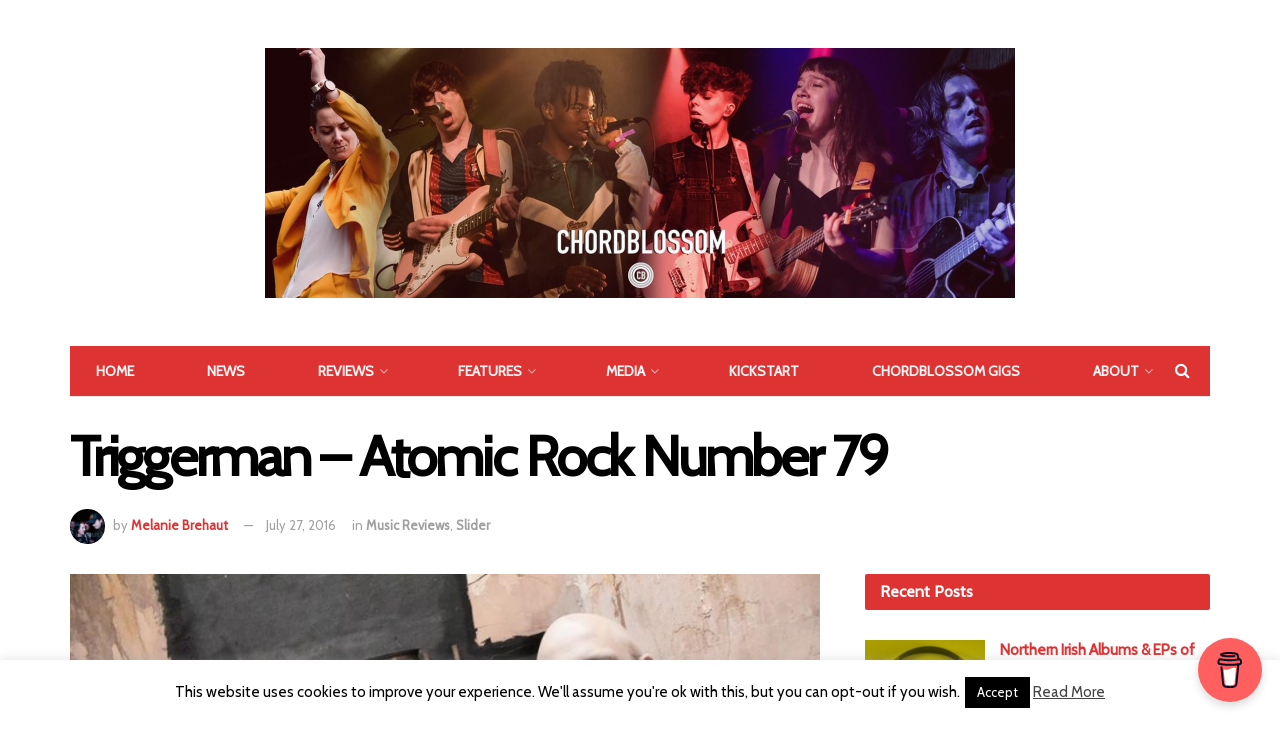

--- FILE ---
content_type: text/html; charset=utf-8
request_url: https://www.google.com/recaptcha/api2/aframe
body_size: 267
content:
<!DOCTYPE HTML><html><head><meta http-equiv="content-type" content="text/html; charset=UTF-8"></head><body><script nonce="dq-Egx_vDRknLPA-uyIwtg">/** Anti-fraud and anti-abuse applications only. See google.com/recaptcha */ try{var clients={'sodar':'https://pagead2.googlesyndication.com/pagead/sodar?'};window.addEventListener("message",function(a){try{if(a.source===window.parent){var b=JSON.parse(a.data);var c=clients[b['id']];if(c){var d=document.createElement('img');d.src=c+b['params']+'&rc='+(localStorage.getItem("rc::a")?sessionStorage.getItem("rc::b"):"");window.document.body.appendChild(d);sessionStorage.setItem("rc::e",parseInt(sessionStorage.getItem("rc::e")||0)+1);localStorage.setItem("rc::h",'1768968425599');}}}catch(b){}});window.parent.postMessage("_grecaptcha_ready", "*");}catch(b){}</script></body></html>